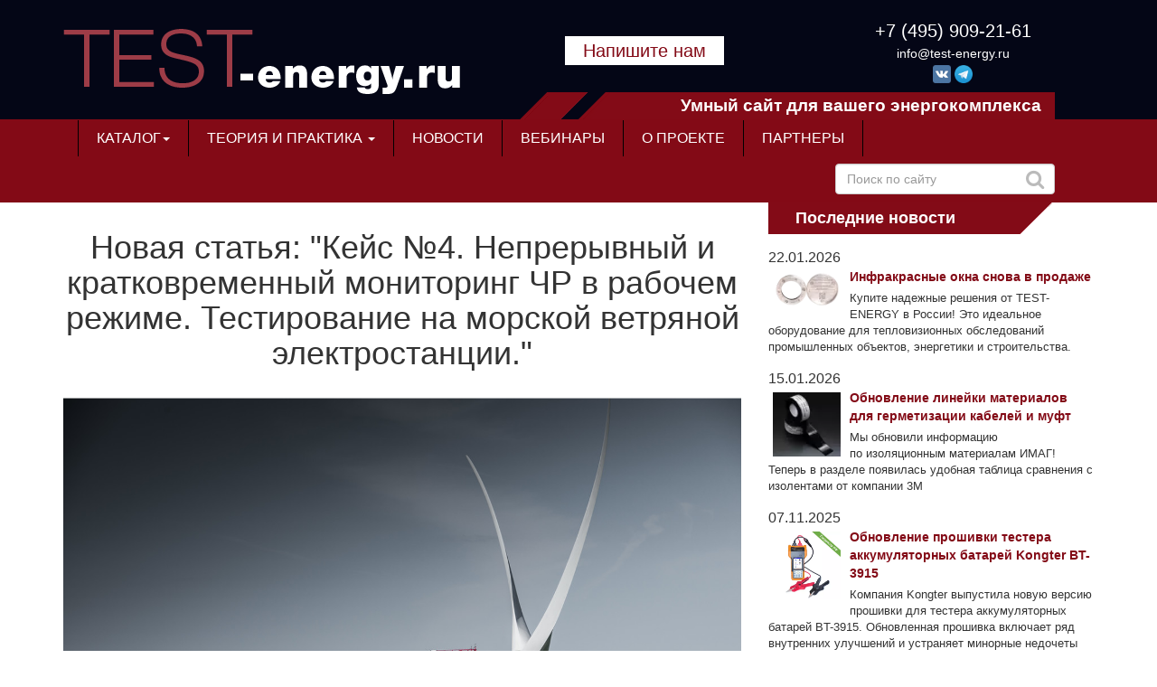

--- FILE ---
content_type: text/html; charset=UTF-8
request_url: https://test-energy.ru/news/2021024/novaya-statya-kejs-4-nepreryivnyij-i-kratkovremennyij-monitoring-chr-v-rabochem-rezhime-testirovanie-na-morskoj-vetryanoj-elektrostanczii/
body_size: 12753
content:
<!doctype html>
<html lang="ru">
<head>
    <meta charset="UTF-8">
    <meta name="viewport"
          content="width=device-width, user-scalable=no, initial-scale=1.0, maximum-scale=1.0, minimum-scale=1.0">
    <meta http-equiv="X-UA-Compatible" content="ie=edge">
        <title>Новая статья: &quot;Кейс №4. Непрерывный и кратковременный мониторинг ЧР в рабочем режиме. Тестирование на морской ветряной электростанции.&quot; - test-energy.ru</title>
    <meta name="description" content=""/>
    <meta name="keywords" content=""/>

        <meta name="google-site-verification" content="wbqpc_hiJYIHijSeTPVg3AfI3SCxf8j7bmP7eWgKPUM"/>
    <meta name="yandex-verification" content="d2fb14d28ca014b5"/>
    <meta name="yandex-verification" content="8889fdc54d075517"/>
    <meta name="google-site-verification" content="QamEd50Ytz-lVTF0T-KCHgirXagpS7PpVYQL4HA71XQ"/>
    <meta name="google-site-verification" content="sG-Yu-N3zkMmG7VYDhDe3WW_uHvMsggMD9BKL7B4P60"/>
    <meta content='ie=edge' http-equiv='x-ua-compatible'>
    <meta content='width=device-width, initial-scale=1' name='viewport'>
    <meta name="robots" content="noyaca"/>
    <meta name="robots" content="noodp"/>
    <link rel="icon" href="https://test-energy.ru/site/test-energy/image/favicon.ico">
    <!-- CSRF Token -->
    <meta name="csrf-token" content="Kc9zcXxkCQMeBrN2hrUZwvuRM9SQP48A9nCuJ4Ua">

    <link rel="stylesheet" href="https://test-energy.ru/site/test-energy/css/bootstrap.min.css">
    <link rel="stylesheet" href="https://test-energy.ru/site/css/owl.carousel.min.css">
    <link rel="stylesheet" href="https://test-energy.ru/site/test-energy/css/stylesheet.css?t=24">
    <link rel="stylesheet" href="https://test-energy.ru/site/test-energy/css/CallMe.css">
    <link rel="stylesheet" href="https://test-energy.ru/site/css/jquery-ui/jquery-ui.min.css">
    <link rel="stylesheet" href="https://test-energy.ru/site/test-energy/css/my.css"/>

    <script type="text/javascript" src="//use.fontawesome.com/73199a95db.js"></script>
    <script type="text/javascript" src="https://test-energy.ru/site/test-energy/js/jquery-3.3.1.min.js"></script>
    <script type="text/javascript" src="https://test-energy.ru/site/js/jquery-ui/jquery-ui.min.js"></script>
    <script type="text/javascript" src="https://test-energy.ru/site/test-energy/js/jquery.menu-aim.js"></script>
    <script type="text/javascript" src="https://test-energy.ru/site/test-energy/js/bootstrap.min.js"></script>
    <script type="text/javascript" src="https://test-energy.ru/site/test-energy/js/CallMe.js"></script>
    <script type="text/javascript" src="https://test-energy.ru/site/js/owl.carousel.min.js"></script>
    <script type="text/javascript" src="https://test-energy.ru/site/js/erid-counter.js" charset="utf-8" defer></script>

    <!-- грузим fancybox -->
    <link rel="stylesheet" href="https://test-energy.ru/site/css/fancybox/jquery.fancybox.min.css"/>
    <script src="https://test-energy.ru/site/js/fancybox/jquery.fancybox.min.js"></script>

    <script>
        $(function() {
            $('#dialog-message').dialog({
                modal: true,
                autoOpen: false,
                draggable: false,
                minWidth: 491,
                resizable: false,
                closeOnEscape: true,
                open: function() {
                    $('html,body').css('overflow', 'hidden');
                },
                close: function() {
                    $('html,body').css('overflow', 'auto');
                },
            });
        });

        function ZakazZvonka() {
            $('#dialog-message').dialog('open');
        }
    </script>

    <!-- Yandex.Metrika counter -->
    <script type="text/javascript" > (function(m,e,t,r,i,k,a){m[i]=m[i]||function(){(m[i].a=m[i].a||[]).push(arguments)}; m[i].l=1*new Date();k=e.createElement(t),a=e.getElementsByTagName(t)[0],k.async=1,k.src=r,a.parentNode.insertBefore(k,a)}) (window, document, "script", "https://mc.yandex.ru/metrika/tag.js", "ym"); ym(40029465, "init", { clickmap:true, trackLinks:true, accurateTrackBounce:true, webvisor:true }); </script>
    <noscript><div><img src="https://mc.yandex.ru/watch/40029465" style="position:absolute; left:-9999px;" alt="" /></noscript>
    <!-- /Yandex.Metrika counter -->
    <!-- Google tag (gtag.js) -->
    <script async src="https://www.googletagmanager.com/gtag/js?id=G-0Q5MLFLSX4"></script>
    <script>
    window.dataLayer = window.dataLayer || [];
    function gtag(){dataLayer.push(arguments);}
    gtag('js', new Date());

    gtag('config', 'G-0Q5MLFLSX4');
    </script>
    <!-- /Google tag (gtag.js) -->
    <!-- Rating@Mail.ru counter -->
    <script type="text/javascript">
        var _tmr = window._tmr || (window._tmr = []);
        _tmr.push({id: '2822579', type: 'pageView', start: (new Date()).getTime()});
        (function(d, w, id) {
            if (d.getElementById(id)) return;
            var ts = d.createElement('script');
            ts.type = 'text/javascript';
            ts.async = true;
            ts.id = id;
            ts.src = (d.location.protocol == 'https:' ? 'https:' : 'http:') + '//top-fwz1.mail.ru/js/code.js';
            var f = function() {
                var s = d.getElementsByTagName('script')[0];
                s.parentNode.insertBefore(ts, s);
            };
            if (w.opera == '[object Opera]') {
                d.addEventListener('DOMContentLoaded', f, false);
            }
            else {
                f();
            }
        })(document, window, 'topmailru-code');
    </script>
    <noscript>
        <div style="position:absolute;left:-10000px;">
            <img src="//top-fwz1.mail.ru/counter?id=2822579;js=na" style="border:0;" height="1" width="1"/>
        </div>
    </noscript>
    <!-- //Rating@Mail.ru counter -->

    <!-- VK Retargeting -->
    <script type="text/javascript">!function(){var t=document.createElement("script");t.type="text/javascript",t.async=!0,t.src="https://vk.com/js/api/openapi.js?168",t.onload=function(){VK.Retargeting.Init("VK-RTRG-492256-i4fzn"),VK.Retargeting.Hit()},document.head.appendChild(t)}();</script><noscript><img src="https://vk.com/rtrg?p=VK-RTRG-492256-i4fzn" style="position:fixed; left:-999px;" alt=""/></noscript>
    <!-- End VK Retargeting -->

    

    <!-- VK Pixel Code -->
    <script type="text/javascript">!function(){var t=document.createElement("script");t.type="text/javascript",t.async=!0,t.src="https://vk.com/js/api/openapi.js?168",t.onload=function(){VK.Retargeting.Init("VK-RTRG-528033-6j8m4"),VK.Retargeting.Hit()},document.head.appendChild(t)}();</script><noscript><img src="https://vk.com/rtrg?p=VK-RTRG-528033-6j8m4" style="position:fixed; left:-999px;" alt=""/></noscript>
    <!-- End VK Pixel Code-->

    <!-- Top.Mail.Ru counter -->
    <script type="text/javascript">
        var _tmr = window._tmr || (window._tmr = []);
        _tmr.push({id: "3307761", type: "pageView", start: (new Date()).getTime()});
        (function (d, w, id) {
        if (d.getElementById(id)) return;
        var ts = d.createElement("script"); ts.type = "text/javascript"; ts.async = true; ts.id = id;
        ts.src = "https://top-fwz1.mail.ru/js/code.js";
        var f = function () {var s = d.getElementsByTagName("script")[0]; s.parentNode.insertBefore(ts, s);};
        if (w.opera == "[object Opera]") { d.addEventListener("DOMContentLoaded", f, false); } else { f(); }
        })(document, window, "tmr-code");
    </script>
    <noscript><div><img src="https://top-fwz1.mail.ru/counter?id=3307761;js=na" style="position:absolute;left:-9999px;" alt="Top.Mail.Ru" /></div></noscript>
    <!-- /Top.Mail.Ru counter -->

</head>
<body>
<div id="app">
        <header>
    <div class="container">
        <div class="row">
            <div class="col-lg-5 col-md-4">
                <a href="/">
                                            <img src="https://test-energy.ru/site/test-energy/image/test-energy-logo.png" alt="TEST-energy.ru - умный сайт для вашего энергокомплекса">
                                    </a>
            </div>
            <div class="col-lg-7 col-md-8">
                <div class="row">
                    <div class="col-lg-6 text-center">
                        <br><a href="/otpravte-nam-soobshenie/" style="color: #d91c1c;font-size: 20px;text-decoration: none;color: #830a16;background-color: #ffffff;padding: 5px 20px;font-weight: 500;">Напишите нам</a>
                    </div>
                    <div class="col-lg-6 text-center">
                        <a href="tel:+74959092161" style="color: #fff;font-size: 20px;text-decoration: none;">
                            +7 (495) 909-21-61
                        </a>
                        <br>
                        <a href="mailto:info@test-energy.ru" style="color: #fff;font-size: 14px;text-decoration: none;">info@test-energy.ru</a>
                        <div>
                            <a class="social__link" href="https://vk.com/test_energy" target="_blank" rel="nofollow">
                                <img class="social__img" style="width: 20px; height: auto;" src="https://test-energy.ru/site/test-energy/image/vk.png" alt="Vkontakte" title="Читать наши новости в Vkontakte">
                            </a>
                            <a class="social__link" href="https://t.me/test_energy" target="_blank" rel="nofollow">
                                <img class="social__img" style="width: 20px; height: auto;" src="https://test-energy.ru/site/test-energy/image/tg.png" alt="Telegram" title="Читать наши новости в Telegram">
                            </a>
                        </div>
                    </div>
                </div>
                <div class="row hidden-xs">
                    <div class="col-lg-12 text-center">
                        <div class="header__site-logo-st" style="margin-top: 10px;">Умный сайт для вашего
                            энергокомплекса</div>
                    </div>
                </div>
            </div>
        </div>
    </div>
    <div class="container-fluid">
        <div class="container">
            <nav class="navbar navbar-defaul">
                <div class="navbar-header">
                    <button type="button" class="navbar-toggle collapsed" data-toggle="collapse"
                            data-target="#bs-example-navbar-collapse-1" aria-expanded="false">
                        <span class="sr-only">Toggle navigation</span>
                        <span class="icon-bar"></span>
                        <span class="icon-bar"></span>
                        <span class="icon-bar"></span>
                    </button>
                </div>
                <div class="collapse navbar-collapse" id="bs-example-navbar-collapse-1">
                    <ul class="nav navbar-nav">
                        <li class="dropdown"><a href="#" class="dropdown-toggle" data-toggle="dropdown">Каталог<b class="caret"></b></a>
                            <ul class="dropdown-menu dropdown-catalog dropdown-catalog-menu">
                                <nav id="menu-vertical" class="btn-group btn-block">
    <ul id="menu-vertical-list" class="dropdown-menu nsmenu-block">
        <li data-submenu-id="menu-amazon-0" class="dropdown ">
        <span class="toggle-child">
            <i class="fa fa-plus plus"></i>
            <i class="fa fa-minus minus"></i>
        </span>
            <a href="/tovar/1/" class="parent-link dropdown-toggle dropdown-img" data-toggle="dropdown">
                <i class="fa fa-angle-down arrow"></i>Оборудование для обслуживания ВЛ
            </a>
            <div id="menu-amazon-0" class="ns-dd dropdown-menu-simple nsmenu-type-category-simple">
                <div class="dropdown-inner">
                    <ul class="list-unstyled nsmenu-haschild">
                        <li>
                            <a href="/tovar/1/1/">Индикаторы тока короткого замыкания</a>
                        </li>
                        <li>
                            <a href="/tovar/1/2/">Сигнальные шары маркеры для ЛЭП</a>
                        </li>
                        <li>
                            <a href="/tovar/1/3/">Изолирующие материалы</a>
                        </li>
                    </ul>
                </div>
            </div>
        </li>

        <li data-submenu-id="menu-amazon-1" class="dropdown ">
            <span class="toggle-child">
                <i class="fa fa-plus plus"></i>
                <i class="fa fa-minus minus"></i>
            </span>
            <a href="/tovar/2/" class="parent-link dropdown-toggle dropdown-img" data-toggle="dropdown">
                <i class="fa fa-angle-down arrow"></i>Оборудование для обслуживания КЛ
            </a>
            <div id="menu-amazon-1" class="ns-dd dropdown-menu-simple nsmenu-type-category-simple">
                <div class="dropdown-inner">
                    <ul class="list-unstyled nsmenu-haschild">
                        <li class="nsmenu-issubchild">
                            <a href="/tovar/2/1/">
                                <i class="fa fa-angle-down arrow"></i>Кабельные муфты холодной усадки
                            </a>
                            <ul class="list-unstyled nsmenu-ischild nsmenu-ischild-simple">
                                <li>
                                    <a href="/tovar/2/1/1/">Муфты для гибкого кабеля до 6 кВ</a>
                                </li>
                                <li>
                                    <a href="/tovar/2/1/2/">Муфты на 6/10 кВ</a>
                                </li>
                                <li>
                                    <a href="/tovar/2/1/3/">Муфты 35 кВ</a>
                                </li>
                                <li>
                                    <a href="/tovar/2/1/4/">Изоляционные материалы</a>
                                </li>
                                <li>
                                    <a href="/tovar/2/1/">Ленточные ремкомплекты</a>
                                </li>
                            </ul>
                        </li>
                        <li class="nsmenu-issubchild">
                            <a href="/tovar/2/2/">
                                <i class="fa fa-angle-down arrow"></i>Трассопоиск и локализация мест повреждений
                            </a>
                            <ul class="list-unstyled nsmenu-ischild nsmenu-ischild-simple">
                                <li>
                                    <a href="/tovar/2/2/1/">Маркеры и маркероискатели</a>
                                </li>
                                <li>
                                    <a href="/tovar/2/2/2/">Трассопоисковое оборудование</a>
                                </li>
                            </ul>
                        </li>
                        <li class="nsmenu-issubchild">
                            <a href="/tovar/2/3/">
                                <i class="fa fa-angle-down arrow"></i>Высоковольтные испытательные установки силовых кабелей
                            </a>
                            <ul class="list-unstyled nsmenu-ischild nsmenu-ischild-simple">
                                <li>
                                    <a href="/tovar/2/3/1/">Установки до 10 кВ</a>
                                </li>
                                <li>
                                    <a href="/tovar/2/3/2/">Установки до 20 кВ</a>
                                </li>
                                <li>
                                    <a href="/tovar/2/3/3/">Установки до 35 кВ</a>
                                </li>
                                <li>
                                    <a href="/tovar/2/3/4/">Установки до 110 кВ</a>
                                </li>
                            </ul>
                        </li>
                        <li>
                            <a href="/tovar/2/4/">Рефлектометры</a>
                        </li>
                        <li class="nsmenu-issubchild">
                            <a href="/tovar/2/5/">
                                <i class="fa fa-angle-down arrow"></i>Маркировка электрооборудования
                            </a>
                            <ul class="list-unstyled nsmenu-ischild nsmenu-ischild-simple">
                                <li>
                                    <a href="/tovar/2/5/1/">Принтеры Brady</a>
                                </li>
                                <li>
                                    <a href="/tovar/2/5/2/">Расходные материалы Brady</a>
                                </li>
                                <li>
                                    <a href="/tovar/2/5/3/">Ручная маркировка</a>
                                </li>
                            </ul>
                        </li>
                    </ul>
                </div>
            </div>
        </li>

        <li data-submenu-id="menu-amazon-2" class="dropdown ">
            <span class="toggle-child">
                <i class="fa fa-plus plus"></i>
                <i class="fa fa-minus minus"></i>
            </span>
            <a href="/tovar/3/" class="parent-link dropdown-toggle dropdown-img" data-toggle="dropdown">
                <i class="fa fa-angle-down arrow"></i>Оборудование для обслуживания АКБ
            </a>
            <div id="menu-amazon-2" class="ns-dd dropdown-menu-simple nsmenu-type-category-simple">
                <div class="dropdown-inner">
                    <ul class="list-unstyled nsmenu-haschild">
                        <li>
                            <a href="/tovar/3/1/">Тестеры АКБ</a>
                        </li>
                        <li>
                            <a href="/tovar/3/2/">Нагрузочные блоки для АКБ</a>
                        </li>
                    </ul>
                </div>
            </div>
        </li>

        

        <li data-submenu-id="menu-amazon-6" class="dropdown ">
            <span class="toggle-child">
                <i class="fa fa-plus plus"></i>
                <i class="fa fa-minus minus"></i>
            </span>
            <a href="/tovar/4/" class="parent-link dropdown-toggle dropdown-img" data-toggle="dropdown">
                <i class="fa fa-angle-down arrow"></i>Тепловидение
            </a>
            <div id="menu-amazon-6" class="ns-dd dropdown-menu-simple nsmenu-type-category-simple">
                <div class="dropdown-inner">
                    <ul class="list-unstyled nsmenu-haschild">
                        <li>
                            <a href="/tovar/4/1/">Тепловизоры</a>
                        </li>
                        <li>
                            <a href="/tovar/4/2/">ИК-окна</a>
                        </li>
                    </ul>
                </div>
            </div>
        </li>

        <li data-submenu-id="menu-amazon-3" class="dropdown ">
            <span class="toggle-child">
                <i class="fa fa-plus plus"></i>
                <i class="fa fa-minus minus"></i>
            </span>
            <a href="/tovar/5/" class="parent-link dropdown-toggle dropdown-img" data-toggle="dropdown">
                <i class="fa fa-angle-down arrow"></i>Приборы общего назначения
            </a>
            <div id="menu-amazon-3" class="ns-dd dropdown-menu-simple nsmenu-type-category-simple">
                <div class="dropdown-inner">
                    <ul class="list-unstyled nsmenu-haschild">
                        <li>
                            <a href="/tovar/5/1/">Мультиметры</a>
                        </li>
                        <li>
                            <a href="/tovar/5/3/">Мегометры</a>
                        </li>
                    </ul>
                </div>
            </div>
        </li>

        <li data-submenu-id="menu-amazon-4" class="dropdown ">
            <span class="toggle-child">
                <i class="fa fa-plus plus"></i>
                <i class="fa fa-minus minus"></i>
            </span>
            <a href="/tovar/6/" class="parent-link dropdown-toggle dropdown-img" data-toggle="dropdown">
                <i class="fa fa-angle-down arrow"></i>Инструменты
            </a>
            <div id="menu-amazon-4" class="ns-dd dropdown-menu-simple nsmenu-type-category-simple">
                <div class="dropdown-inner">
                    <ul class="list-unstyled nsmenu-haschild">
                        <li>
                            <a href="/tovar/6/1/">Наборы ручного инструмента</a>
                        </li>
                        <li>
                            <a href="/tovar/6/2/">Инструменты для разделки кабеля</a>
                        </li>
                    </ul>
                </div>
            </div>
        </li>

        <li data-submenu-id="menu-amazon-5" class="dropdown ">
            <span class="toggle-child">
                <i class="fa fa-plus plus"></i>
                <i class="fa fa-minus minus"></i>
            </span>
            <a href="/tovar/7/" class="parent-link dropdown-toggle dropdown-img" data-toggle="dropdown">
                <i class="fa fa-angle-down arrow"></i>Услуги
            </a>
            <div id="menu-amazon-5" class="ns-dd dropdown-menu-simple nsmenu-type-category-simple">
                <div class="dropdown-inner">
                    <ul class="list-unstyled nsmenu-haschild">
                        <li>
                            <a href="/ispytanie-izolyacii-kabelnyh-liniy-6-220-kvt/">Диагностика и испытание силового кабеля</a>
                        </li>
                        <li>
                            <a href="/tovar/7/2/">Монтаж кабельных муфт</a>
                        </li>
                    </ul>
                </div>
            </div>
        </li>
    </ul>
</nav>

<script type="text/javascript">
    $(window).bind('load resize', function(e) {
        var $menu = $('#menu-vertical-list');
        if ($(window).width() > 922) {
            $menu.menuAim('switchToHover');
        }
        else {
            $menu.menuAim('switchToClick');
        }

        $menu.menuAim({
            activateCallback: activateSubmenu,
            deactivateCallback: deactivateSubmenu,
            // activationDelay: 500,
        });

        function activateSubmenu(row) {
            var $row = $(row),
                submenuId = $row.data('submenuId'),
                $submenu = $('#' + submenuId),
                height = $menu.outerHeight(),
                width = $menu.outerWidth();
            $submenu.css({
                display: 'block',
                top: -1,
            });
            $row.find('a').addClass('maintainHover');
        }

        function deactivateSubmenu(row) {
            var $row = $(row),
                submenuId = $row.data('submenuId'),
                $submenu = $('#' + submenuId);
            $submenu.css('display', 'none');
            $row.find('a').removeClass('maintainHover');
        }

        $('#menu-vertical .dropdown-menu li').click(function(e) {
            e.stopPropagation();
        });
        $('#menu-vertical .dropdown-menu li').click(function(e) {
            $('a.maintainHover').removeClass('maintainHover');
        });

    });

    $('.ns-dd').hover(function() {
        $(this).parent().find('.parent-link').toggleClass('hover');
    });
    $('.child-box').hover(function() {
        $(this).parent().find('.with-child').toggleClass('hover');
    });
    $('.toggle-child').click(function() {
        if($(this).hasClass('open')) {
            $(this).parent().find('.dropdown-menu-simple').slideUp(0);
        }
        $(this).toggleClass('open');
        $('.toggle-child').not(this).removeClass('open');
        if($(this).hasClass('open')) {
            $(this).parent().find('.dropdown-menu-simple').slideDown(0);
        }
        // $(this).parent().parent().parent().toggleClass('activemenu');
        // $(this).parent().find('.dropdown-menu-simple').slideToggle(200);
    });

</script>
                            </ul>
                        </li>
                        <li class="dropdown">
                            <a href="#" class="dropdown-toggle" data-toggle="dropdown">теория и практика <span class="caret"></span></a>
                            <ul class="dropdown-menu">
                                                                    <li><a href="/tehnologiya-holodnoj-usadki/">Технология холодной усадки</a></li>
                                                                    <li><a href="/indikatory-korotkogo-zamykaniya/">Индикаторы короткого замыкания</a></li>
                                                                    <li><a href="/diagnostika-i-monitoring-akb/">Диагностика и мониторинг АКБ</a></li>
                                                                    <li><a href="/ik-okna-i-teplovidenie/">ИК окна и тепловидение</a></li>
                                                                    <li><a href="/ostalnye/">Остальные</a></li>
                                                            </ul>
                          </li>
                        <li><a href="/news/">новости</a></li>
                        <li><a href="/events/">вебинары</a></li>
                        <li><a href="/about/">о проекте</a></li>
                        <li><a href="/wheretobuy/">Партнеры</a></li>
                    </ul>
                    <div class="navbar-form navbar-right navbar-search hidden-xs hidden-sm hidden-md">
                        <div class="form-group form-search">
                            <input type="text" class="form-control input-search input-search-desc" placeholder="Поиск по сайту">
                            <i class="fa fa-search search-button" aria-hidden="true"></i>
                        </div>
                    </div>
                </div>
            </nav>
        </div>
    </div>
</header>

<div class="container visible-xs visible-sm visible-md">
    <div class="form-group form-search-mobile">
        <input type="text" class="form-control input-search input-search-mob" placeholder="Поиск по сайту">
        <i class="fa fa-search search-button-mobile" aria-hidden="true"></i>
    </div>
</div>


<div class="container">
  <div class="row main-container" style="background-color: rgba(255, 255, 255, 0.6);">
    <!-- <div class="col-md-12 col-sm-12"> -->
    <!--     <a href="https://teleinfo.ru/seminar/735.htm" target="_blank" rel="nofollow"><img src="https://test-energy.ru/site/test-energy/image/Qualitrol-banner29062021.jpg"></a> -->
    <!-- </div> -->
  </div>
</div>

<script>
    $('.search-button').click(goToSearch);
    $('.search-button-mobile').click(goToSearch);
    $(document).ready(function() {
        $('.input-search-desc').keydown(function(e) {
            if(e.keyCode === 13) {
                goToSearch()
            }
        });
    });
    $(document).ready(function() {
        $('.input-search-mob').keydown(function(e) {
            if(e.keyCode === 13) {
                goToSearch()
            }
        });
    });

    function goToSearch() {
        var url = '/search/all', search;
        if ($(window).width() < '992') {
            search = $('.input-search-mob').val();
        } else {
            search = $('.input-search-desc').val();
        }

        if (search) {
            url += '?search=' + encodeURIComponent(search);
        }
        location = url;
    }
</script>
    <div class="container">
        <div class="row main-container">
            
    <div class="col-md-8">
        <div class="main-content__center information-container">
            <h1>Новая статья: &quot;Кейс №4. Непрерывный и кратковременный мониторинг ЧР в рабочем режиме. Тестирование на морской ветряной электростанции.&quot;</h1>
            <h2 style="text-align:center"><img alt="Непрерывный и кратковременный мониторинг ЧР в рабочем режиме. Тестирование на морской ветряной электростанции." src="/files/uploads/news_5316/HVPD 4 -1 .png" style="width:900px; height:595px" /></h2>

<h2>Зачем проводить измерение частичного разряда (ЧР)?</h2>

<p>Наличие ЧР является индикатором зарождающегося повреждения высоковольтной изоляции. Анализ активности ЧР широко признается лучшим средством раннего предупреждения ухудшения состояния высоковольтной изоляции.</p>

<p>Существует два режима тестирования ЧР:</p>

<ol>
	<li>рабочий режим (online) - это диагностика в рабочем режиме при естественных условиях работы электрооборудования</li>
	<li>нерабочий режим (offline), когда оборудование не находится в работе, а питание подается внешним источником.</li>
</ol>

<p><a href="https://test-energy.ru/kejs-4-nepreryivnyij-i-kratkovremennyij-monitoring-chr-v-rabochem-rezhime-testirovanie-na-morskoj-vetryanoj-elektrostanczii/">Читать далее >>></a></p>

            <br>
            
            <script src="//yastatic.net/es5-shims/0.0.2/es5-shims.min.js"></script>
            <script src="//yastatic.net/share2/share.js"></script>
            <div style="text-align: center; margin-top: 20px;">
                Поделитесь этой страницей с друзьями и коллегами
            </div>
            <div style="text-align: center; margin-top: 10px;" class="ya-share2"
                data-services="vkontakte,odnoklassniki,gplus,twitter,viber,whatsapp,skype,telegram,instagram,mailto"
                data-image="https://skomplekt.com/catalog/view/theme/skomplekt/image/logo.png"
                style="margin: 20px 0;">
            </div>

                            <!--    <div class="form__center" style="padding-left: 33%;">-->
        <!--        <a href="/podpiska-news">-->
        <!--            <img class="podpiska-img" src="/catalog/view/theme/test-energy/images/podpiska-form1.png"-->
        <!--                 alt="Подписаться!">-->
        <!--        </a>-->
        <!--    </div>-->
        </div>
    </div>

    <script>
        $('.owl-carousel-related').owlCarousel({
                autoplay: true,
                autoplayTimeout: 3000,
                autoplayHoverPause: true,
                margin: 10,
                                responsive: {
                    0: {
                        items: 1
                    },
                    600: {
                        items: 2
                    },
                    1000: {
                        items: 3
                    }
                }
            })
    </script>

    <div class="col-md-4">
    <div class="line-news__news-head">Последние новости</div>
    <div class="row row-flex">
            <div class="line-news__news-one col-sm-6 col-md-12 col-lg-12">
            <p style="margin: 0;">22.01.2026</p>
            <img class="line-news__news-one-img" src="/files/uploads/news_6444/ИК_окно_иконка_small.webp" width="75" height="75">
            <div class="line-news__news-one-head"><a href="/news/20260123/infrakrasnye-okna-snova-v-prodazhe/" class="line-news__news-one-text-a">Инфракрасные окна снова в продаже</a>
            </div>
            <div class="line-news__news-one-text">Купите надежные решения от TEST-ENERGY в России! Это идеальное оборудование для тепловизионных обследований промышленных объектов, энергетики и строительства. </div>
        </div>

            <div class="line-news__news-one col-sm-6 col-md-12 col-lg-12">
            <p style="margin: 0;">15.01.2026</p>
            <img class="line-news__news-one-img" src="/files/uploads/news_6439/КС13 (1)_small.webp" width="75" height="75">
            <div class="line-news__news-one-head"><a href="/news/20260116/obnovlenie-linejki-materialov-dlya-germetizacii-kabelej-i-muft/" class="line-news__news-one-text-a">Обновление линейки материалов для герметизации кабелей и муфт</a>
            </div>
            <div class="line-news__news-one-text">Мы обновили информацию по изоляционным материалам ИМАГ!
Теперь в разделе появилась удобная таблица сравнения с изолентами от компании 3М</div>
        </div>

            <div class="line-news__news-one col-sm-6 col-md-12 col-lg-12">
            <p style="margin: 0;">07.11.2025</p>
            <img class="line-news__news-one-img" src="/files/uploads/news/1_BT-3915.png" width="75" height="75">
            <div class="line-news__news-one-head"><a href="/news/20251108/obnovlenie-proshivki-testera-akkumulyatornyh-batarej-kongter-bt-3915/" class="line-news__news-one-text-a">Обновление прошивки тестера аккумуляторных батарей Kongter BT-3915</a>
            </div>
            <div class="line-news__news-one-text">Компания Kongter выпустила новую версию прошивки для тестера аккумуляторных батарей BT-3915.

Обновленная прошивка включает ряд внутренних улучшений и устраняет минорные недочеты предыдущей версии.
Новая верся прошивки получила номер V2.1.14T</div>
        </div>

            <div class="line-news__news-one col-sm-6 col-md-12 col-lg-12">
            <p style="margin: 0;">28.10.2025</p>
            <img class="line-news__news-one-img" src="https://teleinfo.ru/i/seminars/web_30.10.jpg" width="75" height="75">
            <div class="line-news__news-one-head"><a href="/news/20251029/priglashaem-na-vebinar-po-indikatoram-kz-dlya-setej-6-110-kv/" class="line-news__news-one-text-a">Приглашаем на вебинар по индикаторам КЗ для сетей 6-110 кВ</a>
            </div>
            <div class="line-news__news-one-text">30 октября в 12:00 мск приглашаем на вебинар по индикаторам КЗ для сетей 6-110 кВ.

Участники вебинара смогут проконсультироваться по расстановке ИКЗ и оформить заявку на получение оборудования для тестирование на своей сети.  </div>
        </div>

            <div class="line-news__news-one col-sm-6 col-md-12 col-lg-12">
            <p style="margin: 0;">22.10.2025</p>
            <img class="line-news__news-one-img" src="/files/uploads/news/news_VDE_1.png" width="75" height="75">
            <div class="line-news__news-one-head"><a href="/news/20251023/izolirovannyj-instrument-do-1000v-v-naborah-svyazkomplekt/" class="line-news__news-one-text-a">Изолированный инструмент до 1000В в наборах "СвязьКомплект"</a>
            </div>
            <div class="line-news__news-one-text">Важная особенность специализированных наборов инструмента "СвязьКомплект" - это наличие инструментов, которые обеспечивают безопасность при работе с электротехническим оборудованием. Требование применять именно электроизолированный инструмент прямо указано в нормативных документах по охране труда при эксплуатации электроустановок, в ГОСТе на инструмент и в ПУЭ.</div>
        </div>

            <div class="line-news__news-one col-sm-6 col-md-12 col-lg-12">
            <p style="margin: 0;">01.09.2025</p>
            <img class="line-news__news-one-img" src="https://skomplekt.com/files/uploads/news/Kongter-BT-301C-GR-v2_.jpeg" width="75" height="75">
            <div class="line-news__news-one-head"><a href="/news/20250902/obnovlenie-proshivki-testerov-akb-kongter-bt-301-i-bt-302/" class="line-news__news-one-text-a">Обновление прошивки тестеров АКБ Kongter BT-301 и BT-302</a>
            </div>
            <div class="line-news__news-one-text">Компания Kongter выпустила новую версию встроенного ПО 1.5.40 для тестеров серий BT-301 и BT-302.
Обновление включает ряд внутренних улучшений и доработок функционала графического интерфейса приборов.</div>
        </div>

            <div class="line-news__news-one col-sm-6 col-md-12 col-lg-12">
            <p style="margin: 0;">25.07.2025</p>
            <img class="line-news__news-one-img" src="/files/uploads/news_6344/banner_small.webp" width="75" height="75">
            <div class="line-news__news-one-head"><a href="/news/20250725/webinar-po-kabelnym-muftam/" class="line-news__news-one-text-a">Приглашаем на вебинар по кабельным муфтам холодной усадки для сетей 6/10/35 кВ</a>
            </div>
            <div class="line-news__news-one-text">Приглашаем на вебинар "Электротехнические решения компании ИМАГ для кабельных сетей" 31 июля в 9:00 мск.

В рамках мероприятия будет дана развернутая классификация муфт марки ИМАГ, представлены нормативные документы для проектирования соединений и выбора муфт по типу кабеля и условиям эксплуатации.</div>
        </div>

            <div class="line-news__news-one col-sm-6 col-md-12 col-lg-12">
            <p style="margin: 0;">08.07.2025</p>
            <img class="line-news__news-one-img" src="/files/uploads/news_6334/ГОК_РК_small.webp" width="75" height="75">
            <div class="line-news__news-one-head"><a href="/news/20250709/novye-komplekty-dlya-kabelnyh-linij-gok/" class="line-news__news-one-text-a">Новые комплекты для кабельных линий ГОК</a>
            </div>
            <div class="line-news__news-one-text">Комплекты для восстановления кабельных линий и муфты холодной усадки, специально разработанные для горно-обогатительных комбинатов, представляют собой эффективные решения для надежного соединения, оконцевания и ремонта кабелей в условиях высокой нагрузки.</div>
        </div>

            <div class="line-news__news-one col-sm-6 col-md-12 col-lg-12">
            <p style="margin: 0;">07.07.2025</p>
            <img class="line-news__news-one-img" src="/files/uploads/news_6332/111_small.webp" width="75" height="75">
            <div class="line-news__news-one-head"><a href="/news/20250708/ik-okna-dlya-filiala-ao-gruppa-ilim-v-g-koryazhma/" class="line-news__news-one-text-a">ИК-окна для филиала АО «Группа ИЛИМ» в г.Коряжма</a>
            </div>
            <div class="line-news__news-one-text">В филиале АО «Группа ИЛИМ» в городе Коряжма успешно внедрены современные инфракрасные прозрачные окна, приобретённые у ведущего поставщика электротехнического оборудования — команды TEST-ENERGY. Эти инновационные окна обеспечивают высокоточный и безопасный тепловизионный контроль комплектных распределительных устройств напряжением 3,3–10 кВ.</div>
        </div>

            <div class="line-news__news-one col-sm-6 col-md-12 col-lg-12">
            <p style="margin: 0;">04.07.2025</p>
            <img class="line-news__news-one-img" src="https://teleinfo.ru/i/seminars/zastavka_800.png" width="75" height="75">
            <div class="line-news__news-one-head"><a href="/news/20250705/vebinar-diagnostika-stacionarnyh-akb/" class="line-news__news-one-text-a">Вебинар "Диагностика стационарных АКБ"</a>
            </div>
            <div class="line-news__news-one-text">26 июня 2025 г. состоялся вебинар "Диагностика стационарных АКБ: как избежать отказов и продлить срок службы"

 </div>
        </div>

        </div>
</div>
        </div>
    </div>
    ﻿

<footer>
    <div class="container-fluid">
        <div class="container">
            <div class="row">
                <div class="col-md-12">
                    <a href="/teplovisionniy-control/" style="color: white; font-size: 14px; font-family: Verdana;">Тепловизионный
                        контроль</a> |
                    <a href="/visokovoltnya-diagnostika/" style="color: white; font-size: 14px; font-family: Verdana;">Высоковольтная
                        диагностика</a> |
                    <a href="/nizkovoltnya-diagnostika/" style="color: white; font-size: 14px; font-family: Verdana;">Низковольтная
                        диагностика</a> |
                    <a href="/analiz-kachestva-elektroenergii/" style="color: white; font-size: 14px; font-family: Verdana;">Анализ
                        качества электроэнергии</a> |
                    <a href="/markirovka-i-indikacia/" style="color: white; font-size: 14px; font-family: Verdana;">Маркировка и
                        индикация</a> |
                    <a href="/kalibrovka/" style="color: white; font-size: 14px; font-family: Verdana;">Калибровка приборов для
                        энергетики</a>
                </div>
                <div class="col-md-12">
                    © 2013-2026 TEST-ENERGY.ru - умный сайт для вашего энергокомплекса!

                    <!-- EMAG counter -->
                    <script type="text/javascript">
                        (function(w,d,s,u,i,k,a){w[i]=w[i]||function(){(w[i].t=w[i].t||[]).push(arguments)};
                            w[i].l=1*new Date();k=d.createElement(s),a=d.getElementsByTagName(s)[0],k.async=1,k.src=u,a
                                .parentNode.insertBefore(k,a)})(window, document, "script", "//emag.ru/counter/counter4.js",
                            "emagcounter");
                        emagcounter({},"send");
                    </script>
                    <!-- /EMAG counter -->

                    <!-- Rating@Mail.ru logo -->
                    <a class="footer__counter" href="//top.mail.ru/jump?from=2822579">
                        <img src="//top-fwz1.mail.ru/counter?id=2822579;t=617;l=1"
                             style="border:0;" height="40" width="88" alt="–ейтинг@Mail.ru"/></a>
                </div>
            </div>
        </div>
    </div>
</footer>



<div class="modal fade" id="myModal" tabindex="-1" role="dialog" aria-labelledby="myModalLabel">
    <div class="modal-dialog modal-sm" role="document">
        <div class="modal-content">
            <div class="modal-header">
                <button type="button" class="close" data-dismiss="modal" aria-label="Close"><span aria-hidden="true">&times;</span></button>
                <span class="modal-title" id="myModalLabel">Войти</span>
            </div>
            <div class="modal-body">
                <div class="right-login">
                    <div class="login_block">
                        <div class="input-group">
                            <span class="input-group-addon" id="basic-addon1">E-mail:</span>
                            <input type="text" id="login_email" name="login_email" class="form-control" aria-describedby="basic-addon1">
                        </div>
                        <br>
                        <div class="input-group">
                            <span class="input-group-addon" id="basic-addon2">Пароль:</span>
                            <input type="password" id="login_pass" name="login_pass" class="form-control" aria-describedby="basic-addon2">
                        </div>
                        <br>
                        <div class="button_container">
                            <button class="btn btn-default login_button button">Войти</button>
                        </div>
                        <br>
                        <div class="forget_notice">
                            <a href="#">Забыли пароль?</a>
                        </div>
                    </div>
                    <div class="forgotten_block" style="display: none">
                        <p style="font-size: 20px;font-weight: 700;">Напоминание пароля</p>

                        <div class="input-group">
                            <span class="input-group-addon" id="basic-addon3">E-mail:</span>
                            <input type="text" id="forgotten_email" name="login_email_forgot" class="form-control" aria-describedby="basic-addon3">
                        </div>
                        <br>

                        <div class="button_container">
                            <button class="btn btn-default forgot_button button">Напомнить</button>
                        </div>
                        <br>
                        <div class="forgotten_notice">
                        </div>
                        <div class="back_to_login">
                            <a href="#">Вернуться к авторизации</a>
                        </div>
                    </div>
                </div>
            </div>

        </div>
    </div>
</div>

    </div>

    <script type="text/javascript" src="https://test-energy.ru/site/test-energy/js/catalog.js?t=041120" charset="utf-8"></script>

    <!-- //////////////////// /* Добавлено по причине замены политики конфиденциальности */ -->

    <div id="pdn" style="display: none;">
        <input name="field_16[]" type="checkbox" value="1" required>
        <label for="field_16[]">Согласие на обработку персональных данных</label>
        <div class="personal-data"
            style="display:none;width: 400px;padding: 10px;border: 1px solid #999;font-family: Arial Verdana sans-serif;font-size: 12px;background: #FFF6D3;position: fixed;z-index: 9999">
            Настоящим вы предоставляете свои персональные данные для получения заказанных вами на нашем веб-сайте товаров,
            информационных материалов или услуг. Вы также даете согласие на обработку ваших персональных данных, включая:
            сбор,
            хранение, обновление, использование, блокирование и уничтожение. Настоящее согласие дается вами на весь период
            эксплуатации веб-сайта и может быть отозвано вами в любой момент. Для отзыва вашего согласия направьте
            соответствующее распоряжение в письменной форме по адресу обратной связи, указанному на сайте. В случае отзыва
            настоящего согласия вы теряете статус зарегистрированного пользователя веб-сайта и все связанные с этим статусом
            привилегии по всем программам сайта.
        </div>

        <script>
            $("input[name='field_16[]']").hover(function () {
                var thisElem = $(this),
                    personalDataElem = $(".personal-data");

                personalDataElem.css({top: 0, left: 0});

                var thisElemOffset = thisElem.offset(),
                    personalDataElemOffset = personalDataElem.offset();

                console.log(thisElemOffset, personalDataElemOffset);

                personalDataElem.css({
                    left: (thisElemOffset.left - personalDataElemOffset.left) + 15,
                    top: (thisElemOffset.top - personalDataElemOffset.top) - personalDataElem.height() - 15
                }).fadeIn(100);
            }, function () {
                $(".personal-data").fadeOut(100);
            })
        </script>
    </div>

    <style>
        .fancybox-buttons {
            top: 10px;
            right: 45px;
        }

        .fancybox-button--close {
            background: transparent;
        }

        .fancybox-button--close:hover {
            background: transparent;
        }

        .fancybox-button--close:before, .fancybox-button--close:after {
            width: 50px;
        }

        .fancybox-button--fullscreen {
            display: none !important;
        }
    </style>

    <script>
        //  todo исправить этот костыль:  если есть на сайте старые формы - true иначе false
        var old_form = false;
        var acquire = false;

        $(document).ready(function () {
            // перед input type submit вставляем чекбокс с политикой конфиденциальности (старая из движка форм)
            var content = document.getElementById("pdn").innerHTML;

            if (old_form) {
                var varrayvlalala = $("input[type=submit], button[type=submit]");
                varrayvlalala.before(content);
            }

            // заменяем старую политику на новую
            $(".personal-data").removeClass("personal-data").html('');
            if (acquire) {
                $("input[name='field_16[]']").replaceWith('' +
                    '<p class="new-privacy-politic" style="text-indent: 0px; font-size: inherit; padding: 0 10px;">' +
                    '<input style="width:20px;" name="field_16[]" type="checkbox" value="1" required>' +
                    ' - ' +
                    '<label for="field_16[]">' +
                    'Я принимаю условия <a style="font-size: inherit;" data-fancybox data-type="iframe" data-src="/privacy/offerta.php?site=' + window.location.protocol + '//' + window.location.hostname + '" href="javascript:;">Пользовательского соглашения</a> и даю своё согласие на обработку моих персональных данных на условиях и для целей, определенных ' +
                    '<a style="font-size: inherit;" data-fancybox data-type="iframe" data-src="/privacy/policy.php?site=' + window.location.protocol + '//' + window.location.hostname + '&mail=info@test-energy.ru" href="javascript:;">' +
                    'Политикой конфиденциальности</a>' +
                    '</label>' +
                    '</p>' +
                    '');
            } else {
                $("input[name='field_16[]']").replaceWith('' +
                    '<p class="new-privacy-politic" style="text-indent: 0px; font-size: inherit; padding: 0 10px;">' +
                    '<input style="width:20px;" name="field_16[]" type="checkbox" value="1" required>' +
                    ' - ' +
                    '<label for="field_16[]">' +
                    'Я даю своё согласие на обработку моих персональных данных на условиях и для целей, определенных ' +
                    '<a style="font-size: inherit;" data-fancybox data-type="iframe" data-src="/privacy/policy.php?site=' + window.location.protocol + '//' + window.location.hostname + '&mail=info@test-energy.ru" href="javascript:;">' +
                    'Политикой конфиденциальности</a>' +
                    '</label>' +
                    '</p>' +
                    '');
            }

            // удаляем текст
            strokaContainer = document.getElementsByTagName('*');
            for (i = 0, s = strokaContainer.length; i < s; i++)
                if (strokaContainer[i].tagName != "SCRIPT")
                    for (j = 0, s_ = strokaContainer[i].childNodes.length; j < s_; j++)
                        if (strokaContainer[i].childNodes[j].nodeType == 3) {
                            strokaContainer[i].childNodes[j].textContent = strokaContainer[i].childNodes[j].textContent.replace(/Согласие на обработку персональных данных/g, '');
                            strokaContainer[i].childNodes[j].textContent = strokaContainer[i].childNodes[j].textContent.replace(/Согласие на отправку персональных данных/g, '');
                            strokaContainer[i].childNodes[j].textContent = strokaContainer[i].childNodes[j].textContent.replace(/Согласен на обработку данных/g, '');
                        }

            // удаляем дубль чекбокса, если сгенерировался в форме, где уже был чекбокс
            if (old_form) {
                if ($(".new-privacy-politic").length > 1) {
                    $(".new-privacy-politic")[1].innerHTML = '';
                }
            }

            $('.new-privacy-politic').parent().find('br').remove();
            $('.new-privacy-politic').css('display', 'inline');
            $('.new-privacy-politic label').css('display', 'inline');
        })
    </script>


    <!-- //////////////////// /* Добавлено по причине замены политики конфиденциальности */ -->
    <script>
        (function(w, d, s, h, id) { w.roistatProjectId = id; w.roistatHost = h; var p = d.location.protocol == "https:" ? "https://" : "http://"; var u = /^.*roistat_visit=[^;]+(.*)?$/.test(d.cookie) ? "/dist/module.js" : "/api/site/1.0/"+id+"/init?referrer="+encodeURIComponent(d.location.href); var js = d.createElement(s); js.charset="UTF-8"; js.async = 1; js.src = p+h+u; var js2 = d.getElementsByTagName(s)[0]; js2.parentNode.insertBefore(js, js2);})(window, document, 'script', 'cloud.roistat.com', '547fe43d1d7491d7d5c90f2781d11701');

        $(document).ready(function () {
            $('table').addClass('table').css('width', 'auto').removeAttr('width').wrap('<div class="table-responsive"></div>');
            $('th').css('width', 'auto');
            $('tr').css('width', 'auto');
            $('td').css('width', 'auto');
            $("iframe").removeAttr('style').addClass('embed-responsive-item').wrap('<div class="embed-responsive embed-responsive-16by9"></div>');
            $("h2").css('width', '');
            $("p").css('width', '');
            $('.product__description-short > ul > li > span').removeAttr('style');
            $('.product__description-short > p > span').removeAttr('style');
            $('.product__description-short > ul > li').removeAttr('style');
            $('.product__description-short > ul').removeAttr('style');
            $(".input_block").css('float', 'left');
            $(".input_block").css('width', '100%');
        })
    </script>

</body>
</html>


--- FILE ---
content_type: text/html; charset=utf-8
request_url: https://emag.ru/counter/getkey.html?t=1769201328239
body_size: 540
content:
<!DOCTYPE HTML>
<head>
    <script>

        // случаное число от-до
        function gen(min, max) {
            return Math.floor(Math.random() * (max - min + 1)) + min;
        }

        // генератор ключа браузера
        function getKey() {
            let time = new Date().getTime().toString();
            let t = time.substring(1, 13);
            let k = "";
            for (let i = 0; i < 7; ++i) {
                k += gen(0, 9);
            }
            return t + "" + k;
        }

        let win = parent.window;
        // Хранилище работает
        if (typeof localStorage !== 'undefined') {
            let k = localStorage.getItem("emag_counter_key");
            if (
                typeof k !== "undefined" &&
                k !== null &&
                k !== 0 &&
                k !== "0"
            ) {
                // Ключ уже есть - выдаем его
                win.postMessage("emag_counter_data_" + k, "*");
                //window.console.log("emag from ls = "+k);
            } else {
                // Ключа нет - генерим его и запоминаем
                k = getKey();
                localStorage.setItem("emag_counter_key", k);
                //window.console.log("emag from getKey() = "+k);
                win.postMessage("emag_counter_data_" + k, "*");
            }
        } else {
            win.postMessage("", "*");
        }

    </script>
</head>
</html>

--- FILE ---
content_type: application/javascript; charset=utf-8
request_url: https://test-energy.ru/site/test-energy/js/catalog.js?t=041120
body_size: 946
content:
//регистрация


//авторизация
(function () {
    $(document).on('click', '.login_button', function () {
        var thisButton = $(this);
        if ($('#login_email').val() && $('#login_pass').val()) {
            $.ajax({
                type: 'post',
                data: {
                    login: $('#login_email').val(),
                    pass: $('#login_pass').val()
                },
                dataType: 'json',
                beforeSend: function () {
                    thisButton.after('<img class="wait" style="width: 30px;margin-left: 5px;float: left" src="/catalog/view/image/loading.gif">');
                    thisButton.prop('disabled', true)
                },
                url: '/index.php?route=account/login/login',
                success: function (data) {
                    $(".wait").remove();
                    $('.nope_login').remove();
                    if (data.action) {
                        location[data.action]();
                    } else {
                        $('.login_block').prepend('<p class="nope_login">' + data.error + '</p>');
                        thisButton.prop('disabled', false);
                    }
                },
                error: function (err) {
                    console.log(err);
                }
            })
        }
    });

}());

(function () {
    $(document).on('click', '.forget_notice a', function (e) {
        e.preventDefault();
        $('.right-login .login_block').fadeOut(400, function () {
            $('.right-login .forgotten_block').fadeIn(300);
        });
    });
    $(document).on('click', '.back_to_login', function (e) {
        e.preventDefault();
        $('.right-login .forgotten_block').fadeOut(400, function () {
            $('.right-login .login_block').fadeIn(300)
        });
    });

    $(document).on('click', '.forgot_button', function (e) {
        var forgottenInput = $('#forgotten_email').val();
        var noticeBlock = $('.forgotten_notice');
        var thisButton = $(this);
        if (forgottenInput.length >= 6) {
            $.ajax({
                url: '/index.php?route=account/forgotten',
                type: 'post',
                dataType: 'json',
                data: {email: forgottenInput},
                beforeSend: function () {
                    thisButton.after('<img style="width: 30px;margin: 0;" class="wait" src="catalog/view/theme/skomplekt/image/loading.gif">');
                    thisButton.prop('disabled', true);
                    $('.warn').remove();
                },
                success: function (data) {
                    if (data) {
                        $('.forgotten_notice').html(data.message);
                    } else {
                        $('.forgotten_notice').html('Ошибка запроса к серверу. Попробуйте повторить позже.');
                    }

                },
                complete: function () {
                    $('.wait').remove();
                    thisButton.prop('disabled', false);
                }
            });
        } else {
            $('.warn').remove();
            noticeBlock.append('<span class="warn">Введите правильно ваш E-mail.</span>')
        }
    })
}());

$(document).ready(function () {
    $('.bb_title[bbtype=extend]').click(function () {
        $("#" + $(this).attr('id') + "_extend").slideToggle(300);
        return false;
    });
});
